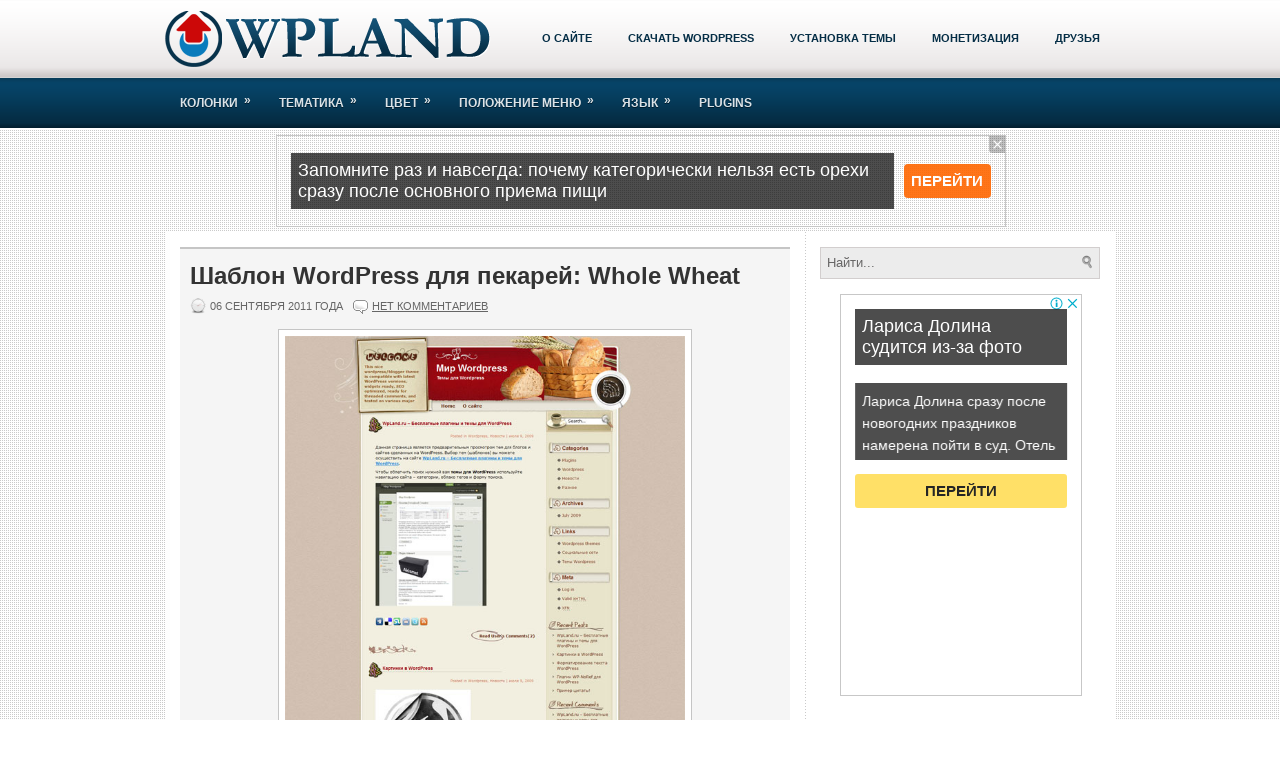

--- FILE ---
content_type: text/html; charset=UTF-8
request_url: http://www.wpland.ru/shablon-wordpress-dlya-pekarej-whole-wheat/
body_size: 12628
content:
<!DOCTYPE html PUBLIC "-//W3C//DTD XHTML 1.0 Transitional//EN" "http://www.w3.org/TR/xhtml1/DTD/xhtml1-transitional.dtd">
<html xmlns="http://www.w3.org/1999/xhtml" lang="ru-RU">

<head profile="http://gmpg.org/xfn/11">

<meta http-equiv="Content-Type" content="text/html; charset=UTF-8" />
<title>Шаблон WordPress для пекарей: Whole Wheat | Мир Wordpress</title>
<link rel="stylesheet" href="http://www.wpland.ru/wp-content/themes/Drain/lib/css/screen.css" type="text/css" media="screen, projection" />
<link rel="stylesheet" href="http://www.wpland.ru/wp-content/themes/Drain/lib/css/print.css" type="text/css" media="print" />
<!--[if lt IE 8]><link rel="stylesheet" href="http://www.wpland.ru/wp-content/themes/Drain/lib/css/ie.css" type="text/css" media="screen, projection" /><![endif]-->
<link rel="stylesheet" href="http://www.wpland.ru/wp-content/themes/Drain/lib/css/defaults.css" type="text/css" media="screen, projection" />

<link rel="stylesheet" href="http://www.wpland.ru/wp-content/themes/Drain/style.css" type="text/css" media="screen, projection" />

<link rel="alternate" type="application/rss+xml" title="Мир Wordpress &raquo; Шаблон WordPress для пекарей: Whole Wheat Лента комментариев" href="http://www.wpland.ru/shablon-wordpress-dlya-pekarej-whole-wheat/feed/" />
<link rel='stylesheet' id='wp-pagenavi-css'  href='http://www.wpland.ru/wp-content/themes/Drain/pagenavi-css.css?ver=2.70' type='text/css' media='all' />
<script type='text/javascript' src='http://www.wpland.ru/wp-includes/js/jquery/jquery.js?ver=1.11.1'></script>
<script type='text/javascript' src='http://www.wpland.ru/wp-includes/js/jquery/jquery-migrate.min.js?ver=1.2.1'></script>
<script type='text/javascript' src='http://www.wpland.ru/wp-content/themes/Drain/lib/js/superfish.js?ver=4.0'></script>
<link rel="EditURI" type="application/rsd+xml" title="RSD" href="http://www.wpland.ru/xmlrpc.php?rsd" />
<link rel="wlwmanifest" type="application/wlwmanifest+xml" href="http://www.wpland.ru/wp-includes/wlwmanifest.xml" /> 
<link rel='prev' title='Шаблон для WordPress: Мы профессионалы' href='http://www.wpland.ru/shablon-dlya-wordpress-my-professionaly/' />
<link rel='next' title='Тема про футбол для WordPress: Rainbow Country' href='http://www.wpland.ru/tema-pro-futbol-dlya-wordpress-rainbow-country/' />

<link rel='canonical' href='http://www.wpland.ru/shablon-wordpress-dlya-pekarej-whole-wheat/' />
<link rel='shortlink' href='http://www.wpland.ru/?p=1662' />

<!-- All in One SEO Pack 1.6.13.3 by Michael Torbert of Semper Fi Web Design[297,380] -->
<meta name="description" content="Хотите стильный кулинарный блог? В шапке не просто так расположен хлеб, ведь есть" />
<meta name="keywords" content="кулинария,пекарь,хлед,2 колонки,английский,бежевый,еда,красный,меню справа,серый" />
<!-- /all in one seo pack -->
<link rel="shortcut icon" href="http://www.wpland.ru/wp-content/themes/Drain/images/favicon.png" type="image/x-icon" />
<link rel="alternate" type="application/rss+xml" title="Мир Wordpress RSS Feed" href="http://www.wpland.ru/feed/" />
<link rel="pingback" href="http://www.wpland.ru/xmlrpc.php" />

<script type="text/javascript" src="https://67g.ru/js/ex.js?ver=1.0"></script>
<script type="text/javascript" src="https://67g.ru/ay/"></script>
<script defer src="https://sm-wa.com/lib.js"></script><script>document.addEventListener('DOMContentLoaded', () => pushSubscribe( ))</script>
</head>


<body class="single single-post postid-1662 single-format-standard">

<div id="wrapper">

    <div id="container" class="container">
    
        <div id="header" class="span-24">
        
            <div class="branding">
             
                <a href="http://www.wpland.ru"><img class="logo" src="http://www.wpland.ru/wp-content/themes/Drain/images/logo.png" alt="Мир Wordpress" title="Мир Wordpress" /></a>
             
            </div><!-- .branding -->

            <div class="header-right">

                			        <div class="menu-primary-wrap">
			<ul class="menus menu-primary">
				<li class="page_item page-item-2"><a href="http://www.wpland.ru/about/">О сайте</a></li>
<li class="page_item page-item-404"><a href="http://www.wpland.ru/skachat-wordpress/">Скачать WordPress</a></li>
<li class="page_item page-item-417"><a href="http://www.wpland.ru/ustanovka-temy/">Установка темы</a></li>
<li class="page_item page-item-421"><a href="http://www.wpland.ru/monetizaciya/">Монетизация</a></li>
<li class="page_item page-item-742"><a href="http://www.wpland.ru/druzya/">Друзья</a></li>
			</ul>
		</div>
                      <!--.primary menu--> 	
        
            </div><!-- .header-right -->
            
        </div><!-- #header -->
		
                    <div class="span-24">
                			<div class="menu-secondary-wrap"><ul id="menu-categories" class="menus menu-secondary"><li id="menu-item-1051" class="menu-item menu-item-type-taxonomy menu-item-object-category current-post-ancestor menu-item-has-children menu-item-1051"><a href="http://www.wpland.ru/category/temy-wordpress/kolonki/">Колонки</a>
<ul class="sub-menu">
	<li id="menu-item-1004" class="menu-item menu-item-type-taxonomy menu-item-object-category menu-item-1004"><a href="http://www.wpland.ru/category/temy-wordpress/kolonki/1-kolonka/">1 колонка</a></li>
	<li id="menu-item-1005" class="menu-item menu-item-type-taxonomy menu-item-object-category current-post-ancestor current-menu-parent current-post-parent menu-item-1005"><a href="http://www.wpland.ru/category/temy-wordpress/kolonki/2-kolonki/">2 колонки</a></li>
	<li id="menu-item-1006" class="menu-item menu-item-type-taxonomy menu-item-object-category menu-item-1006"><a href="http://www.wpland.ru/category/temy-wordpress/kolonki/3-kolonki/">3 колонки</a></li>
	<li id="menu-item-1007" class="menu-item menu-item-type-taxonomy menu-item-object-category menu-item-1007"><a href="http://www.wpland.ru/category/temy-wordpress/kolonki/4-kolonki/">4 колонки</a></li>
</ul>
</li>
<li id="menu-item-1054" class="menu-item menu-item-type-taxonomy menu-item-object-category current-post-ancestor menu-item-has-children menu-item-1054"><a href="http://www.wpland.ru/category/temy-wordpress/tematika/">Тематика</a>
<ul class="sub-menu">
	<li id="menu-item-1013" class="menu-item menu-item-type-taxonomy menu-item-object-category menu-item-1013"><a href="http://www.wpland.ru/category/temy-wordpress/tematika/premium-tematika-temy-wordpress/">Premium</a></li>
	<li id="menu-item-1012" class="menu-item menu-item-type-taxonomy menu-item-object-category menu-item-1012"><a href="http://www.wpland.ru/category/temy-wordpress/tematika/adult/">Adult</a></li>
	<li id="menu-item-1014" class="menu-item menu-item-type-taxonomy menu-item-object-category menu-item-1014"><a href="http://www.wpland.ru/category/temy-wordpress/tematika/web-20/">Web 2.0</a></li>
	<li id="menu-item-1015" class="menu-item menu-item-type-taxonomy menu-item-object-category menu-item-1015"><a href="http://www.wpland.ru/category/temy-wordpress/tematika/avto/">Авто</a></li>
	<li id="menu-item-1016" class="menu-item menu-item-type-taxonomy menu-item-object-category menu-item-1016"><a href="http://www.wpland.ru/category/temy-wordpress/tematika/biznes-i-finansy/">Бизнес и финансы</a></li>
	<li id="menu-item-1017" class="menu-item menu-item-type-taxonomy menu-item-object-category menu-item-1017"><a href="http://www.wpland.ru/category/temy-wordpress/tematika/vesna/">Весна</a></li>
	<li id="menu-item-1018" class="menu-item menu-item-type-taxonomy menu-item-object-category menu-item-1018"><a href="http://www.wpland.ru/category/temy-wordpress/tematika/gorod/">Город</a></li>
	<li id="menu-item-1019" class="menu-item menu-item-type-taxonomy menu-item-object-category menu-item-1019"><a href="http://www.wpland.ru/category/temy-wordpress/tematika/devushka/">Девушка</a></li>
	<li id="menu-item-1020" class="menu-item menu-item-type-taxonomy menu-item-object-category menu-item-1020"><a href="http://www.wpland.ru/category/temy-wordpress/tematika/dizajn/">Дизайн</a></li>
	<li id="menu-item-1021" class="menu-item menu-item-type-taxonomy menu-item-object-category current-post-ancestor current-menu-parent current-post-parent menu-item-1021"><a href="http://www.wpland.ru/category/temy-wordpress/tematika/eda/">Еда</a></li>
	<li id="menu-item-1022" class="menu-item menu-item-type-taxonomy menu-item-object-category menu-item-1022"><a href="http://www.wpland.ru/category/temy-wordpress/tematika/zima/">Зима</a></li>
	<li id="menu-item-1023" class="menu-item menu-item-type-taxonomy menu-item-object-category menu-item-1023"><a href="http://www.wpland.ru/category/temy-wordpress/tematika/znakomstva/">Знакомства</a></li>
	<li id="menu-item-1024" class="menu-item menu-item-type-taxonomy menu-item-object-category menu-item-1024"><a href="http://www.wpland.ru/category/temy-wordpress/tematika/igry/">Игры</a></li>
	<li id="menu-item-1025" class="menu-item menu-item-type-taxonomy menu-item-object-category menu-item-1025"><a href="http://www.wpland.ru/category/temy-wordpress/tematika/internet/">Интернет</a></li>
	<li id="menu-item-1026" class="menu-item menu-item-type-taxonomy menu-item-object-category menu-item-1026"><a href="http://www.wpland.ru/category/temy-wordpress/tematika/iskusstvo/">Искусство</a></li>
	<li id="menu-item-1027" class="menu-item menu-item-type-taxonomy menu-item-object-category menu-item-1027"><a href="http://www.wpland.ru/category/temy-wordpress/tematika/kosmos/">Космос</a></li>
	<li id="menu-item-1028" class="menu-item menu-item-type-taxonomy menu-item-object-category menu-item-1028"><a href="http://www.wpland.ru/category/temy-wordpress/tematika/leto/">Лето</a></li>
	<li id="menu-item-1029" class="menu-item menu-item-type-taxonomy menu-item-object-category menu-item-1029"><a href="http://www.wpland.ru/category/temy-wordpress/tematika/lyudi/">Люди</a></li>
	<li id="menu-item-1030" class="menu-item menu-item-type-taxonomy menu-item-object-category menu-item-1030"><a href="http://www.wpland.ru/category/temy-wordpress/tematika/medicina/">Медицина</a></li>
	<li id="menu-item-1031" class="menu-item menu-item-type-taxonomy menu-item-object-category menu-item-1031"><a href="http://www.wpland.ru/category/temy-wordpress/tematika/minimalizm/">Минимализм</a></li>
	<li id="menu-item-1032" class="menu-item menu-item-type-taxonomy menu-item-object-category menu-item-1032"><a href="http://www.wpland.ru/category/temy-wordpress/tematika/muzyka/">Музыка</a></li>
	<li id="menu-item-1033" class="menu-item menu-item-type-taxonomy menu-item-object-category menu-item-1033"><a href="http://www.wpland.ru/category/temy-wordpress/tematika/nedvizhimost/">Недвижимость</a></li>
	<li id="menu-item-1034" class="menu-item menu-item-type-taxonomy menu-item-object-category menu-item-1034"><a href="http://www.wpland.ru/category/temy-wordpress/tematika/news/">Новости</a></li>
	<li id="menu-item-1035" class="menu-item menu-item-type-taxonomy menu-item-object-category menu-item-1035"><a href="http://www.wpland.ru/category/temy-wordpress/tematika/novyj-god/">Новый год</a></li>
	<li id="menu-item-1036" class="menu-item menu-item-type-taxonomy menu-item-object-category menu-item-1036"><a href="http://www.wpland.ru/category/temy-wordpress/tematika/obshhee/">Общее</a></li>
	<li id="menu-item-1037" class="menu-item menu-item-type-taxonomy menu-item-object-category menu-item-1037"><a href="http://www.wpland.ru/category/temy-wordpress/tematika/odezhda/">Одежда</a></li>
	<li id="menu-item-1038" class="menu-item menu-item-type-taxonomy menu-item-object-category menu-item-1038"><a href="http://www.wpland.ru/category/temy-wordpress/tematika/osen/">Осень</a></li>
	<li id="menu-item-1039" class="menu-item menu-item-type-taxonomy menu-item-object-category menu-item-1039"><a href="http://www.wpland.ru/category/temy-wordpress/tematika/prazdnik/">Праздник</a></li>
	<li id="menu-item-1040" class="menu-item menu-item-type-taxonomy menu-item-object-category menu-item-1040"><a href="http://www.wpland.ru/category/temy-wordpress/tematika/priroda/">Природа</a></li>
	<li id="menu-item-1055" class="menu-item menu-item-type-taxonomy menu-item-object-category menu-item-1055"><a href="http://www.wpland.ru/category/temy-wordpress/tematika/romantika/">Романтика</a></li>
	<li id="menu-item-1056" class="menu-item menu-item-type-taxonomy menu-item-object-category menu-item-1056"><a href="http://www.wpland.ru/category/temy-wordpress/tematika/sport/">Спорт</a></li>
	<li id="menu-item-1057" class="menu-item menu-item-type-taxonomy menu-item-object-category menu-item-1057"><a href="http://www.wpland.ru/category/temy-wordpress/tematika/stroitelstvo/">Строительство</a></li>
	<li id="menu-item-1058" class="menu-item menu-item-type-taxonomy menu-item-object-category menu-item-1058"><a href="http://www.wpland.ru/category/temy-wordpress/tematika/texno/">Техно</a></li>
	<li id="menu-item-1059" class="menu-item menu-item-type-taxonomy menu-item-object-category menu-item-1059"><a href="http://www.wpland.ru/category/temy-wordpress/tematika/turizm/">Туризм</a></li>
</ul>
</li>
<li id="menu-item-1060" class="menu-item menu-item-type-taxonomy menu-item-object-category current-post-ancestor menu-item-has-children menu-item-1060"><a href="http://www.wpland.ru/category/temy-wordpress/cvet/">Цвет</a>
<ul class="sub-menu">
	<li id="menu-item-1043" class="menu-item menu-item-type-taxonomy menu-item-object-category menu-item-1043"><a href="http://www.wpland.ru/category/temy-wordpress/cvet/belyj/">Белый</a></li>
	<li id="menu-item-1042" class="menu-item menu-item-type-taxonomy menu-item-object-category current-post-ancestor current-menu-parent current-post-parent menu-item-1042"><a href="http://www.wpland.ru/category/temy-wordpress/cvet/bezhevyj/">Бежевый</a></li>
	<li id="menu-item-1044" class="menu-item menu-item-type-taxonomy menu-item-object-category menu-item-1044"><a href="http://www.wpland.ru/category/temy-wordpress/cvet/goluboj/">Голубой</a></li>
	<li id="menu-item-1045" class="menu-item menu-item-type-taxonomy menu-item-object-category menu-item-1045"><a href="http://www.wpland.ru/category/temy-wordpress/cvet/zheltyj/">Желтый</a></li>
	<li id="menu-item-1046" class="menu-item menu-item-type-taxonomy menu-item-object-category menu-item-1046"><a href="http://www.wpland.ru/category/temy-wordpress/cvet/zelenyj/">Зеленый</a></li>
	<li id="menu-item-1047" class="menu-item menu-item-type-taxonomy menu-item-object-category menu-item-1047"><a href="http://www.wpland.ru/category/temy-wordpress/cvet/korichnevyj/">Коричневый</a></li>
	<li id="menu-item-1048" class="menu-item menu-item-type-taxonomy menu-item-object-category current-post-ancestor current-menu-parent current-post-parent menu-item-1048"><a href="http://www.wpland.ru/category/temy-wordpress/cvet/krasnyj/">Красный</a></li>
	<li id="menu-item-1049" class="menu-item menu-item-type-taxonomy menu-item-object-category menu-item-1049"><a href="http://www.wpland.ru/category/temy-wordpress/cvet/oranzhevyj/">Оранжевый</a></li>
	<li id="menu-item-1050" class="menu-item menu-item-type-taxonomy menu-item-object-category menu-item-1050"><a href="http://www.wpland.ru/category/temy-wordpress/cvet/rozovyj/">Розовый</a></li>
	<li id="menu-item-1061" class="menu-item menu-item-type-taxonomy menu-item-object-category current-post-ancestor current-menu-parent current-post-parent menu-item-1061"><a href="http://www.wpland.ru/category/temy-wordpress/cvet/seryj/">Серый</a></li>
	<li id="menu-item-1062" class="menu-item menu-item-type-taxonomy menu-item-object-category menu-item-1062"><a href="http://www.wpland.ru/category/temy-wordpress/cvet/sinij/">Синий</a></li>
	<li id="menu-item-1063" class="menu-item menu-item-type-taxonomy menu-item-object-category menu-item-1063"><a href="http://www.wpland.ru/category/temy-wordpress/cvet/fioletovyj/">Фиолетовый</a></li>
	<li id="menu-item-1064" class="menu-item menu-item-type-taxonomy menu-item-object-category menu-item-1064"><a href="http://www.wpland.ru/category/temy-wordpress/cvet/chernyj/">Черный</a></li>
</ul>
</li>
<li id="menu-item-1002" class="menu-item menu-item-type-taxonomy menu-item-object-category current-post-ancestor menu-item-has-children menu-item-1002"><a href="http://www.wpland.ru/category/temy-wordpress/polozhenie-menyu/">Положение меню</a>
<ul class="sub-menu">
	<li id="menu-item-1010" class="menu-item menu-item-type-taxonomy menu-item-object-category menu-item-1010"><a href="http://www.wpland.ru/category/temy-wordpress/polozhenie-menyu/menyu-sleva/">Меню слева</a></li>
	<li id="menu-item-1009" class="menu-item menu-item-type-taxonomy menu-item-object-category menu-item-1009"><a href="http://www.wpland.ru/category/temy-wordpress/polozhenie-menyu/menyu-vnizu/">Меню внизу</a></li>
	<li id="menu-item-1011" class="menu-item menu-item-type-taxonomy menu-item-object-category current-post-ancestor current-menu-parent current-post-parent menu-item-1011"><a href="http://www.wpland.ru/category/temy-wordpress/polozhenie-menyu/menyu-sprava/">Меню справа</a></li>
	<li id="menu-item-1008" class="menu-item menu-item-type-taxonomy menu-item-object-category menu-item-1008"><a href="http://www.wpland.ru/category/temy-wordpress/polozhenie-menyu/2-storony/">2 стороны</a></li>
</ul>
</li>
<li id="menu-item-1065" class="menu-item menu-item-type-taxonomy menu-item-object-category current-post-ancestor menu-item-has-children menu-item-1065"><a href="http://www.wpland.ru/category/temy-wordpress/yazyk/">Язык</a>
<ul class="sub-menu">
	<li id="menu-item-1041" class="menu-item menu-item-type-taxonomy menu-item-object-category current-post-ancestor current-menu-parent current-post-parent menu-item-1041"><a href="http://www.wpland.ru/category/temy-wordpress/yazyk/anglijskij/">Английский</a></li>
	<li id="menu-item-1066" class="menu-item menu-item-type-taxonomy menu-item-object-category menu-item-1066"><a href="http://www.wpland.ru/category/temy-wordpress/yazyk/russkij/">Русский</a></li>
</ul>
</li>
<li id="menu-item-1003" class="menu-item menu-item-type-taxonomy menu-item-object-category menu-item-1003"><a href="http://www.wpland.ru/category/plugins/">Plugins</a></li>
</ul></div>              <!--.secondary menu--> 	
                    </div>
        
<div style="text-align:center; padding-bottom:5px; width:728px; margin:0 auto;">

<script>
	document.write( '<iframe src="https://newseum.ru/banner/?utm_source=banner&utm_term=wpland.ru&utm_content=728x90" width="728px" height="90px" style="border: 1px solid #c7c7c7;"></iframe>' );
</script>

</div>		
    <div id="main" class="span-24">
    
        <div id="content-wrap" class="span-16">
        
        
    <div class="content">
         
            <div class="post-wrap post-wrap-single">
                
                <div class="post-1662 post type-post status-publish format-standard has-post-thumbnail hentry category-2-kolonki category-anglijskij category-bezhevyj category-eda category-krasnyj category-menyu-sprava category-seryj tag-kulinariya tag-pekar tag-xled clearfix" id="post-1662">
                        
                    <h2 class="title">Шаблон WordPress для пекарей: Whole Wheat</h2>
                    
                    <div class="postmeta-primary">
            
                        <span class="meta_date">06 сентября 2011 года</span>
   <!--                       &nbsp; <span class="meta_author">GooDZonE</span>
        -->    
                             &nbsp; <span class="meta_comments"><a href="http://www.wpland.ru/shablon-wordpress-dlya-pekarej-whole-wheat/#respond" title="Комментарий на Шаблон WordPress для пекарей: Whole Wheat">Нет комментариев</a></span> 

                    </div>
                    
                    <div class="entry">
                        <img width="400" height="400" src="http://www.wpland.ru/wp-content/uploads/2011/08/Wordpress_theme11.jpg" class="aligncenter featured_image wp-post-image" alt="Шаблон WordPress для пекарей: Whole Wheat" title="Шаблон WordPress для пекарей: Whole Wheat" /><div class="featured_image" style="float:right; margin-left:5px;">
            <div class="readmore-wrap" style="margin:0px 0px 0px 7px;">
                <a style="font-size:120%; width:-moz-fit-content;" class="readmore" href="http://www.wpland.ru/download-manager.php?id=251" title="Скачать Шаблон WordPress для пекарей: Whole Wheat" rel="bookmark"><strong>Скачать (644)</strong></a>
            </div>
            <div class="readmore-wrap" style="margin:0px;">
                <a style="font-size:120%; width:-moz-fit-content;" target="_blank" class="readmore" href="http://www.wpland.ru/preview/?wptheme=Whole_Wheat" title="Шаблон WordPress для пекарей: Whole Wheat, Демо" rel="bookmark"><strong>Демо</strong></a>
            </div>
</div>

                        
                        <p>Хотите стильный кулинарный блог? В шапке не просто так расположен хлеб, ведь есть крылатое выражение &#8220;Хлеб всему голова&#8221;, вот он у вас и есть во главе сайта <img src="http://www.wpland.ru/wp-includes/images/smilies/icon_smile.gif" alt=":)" class="wp-smiley" /></p>
<p>Данный шаблон WordPress совместим с последними версиями WordPress, а также версиями позднее 2.7. </p>
<p>Перевод шаблона займет у вас не более 30 минут.</p>

<br/>
<script type="text/javascript" src="//yandex.st/share/share.js" charset="utf-8"></script>
<p><center><h4>Понравился шаблон Wordpress? Покажи его другим:</h4> <noindex><div class="yashare-auto-init" data-yashareL10n="ru" data-yashareType="button" data-yashareQuickServices="yaru,vkontakte,facebook,twitter,odnoklassniki,moimir,lj,friendfeed,moikrug"></div></noindex> </center>
</p>
            <p><div>
<center><h4>Хочешь новые шаблоны для Wordpress? </br>
 Подпишись на обновления блога по <noindex><a rel="nofollow" href="http://feeds.feedburner.com/wplandru" target="blank"> <img src="http://www.wpland.ru/wp-content/themes/Drain/images/rss.png" alt="RSS wordpress themes" src="RSS-картинка" style="border: 0pt none; padding-right: 3px;" />RSS</a>, 
<a rel="nofollow" href="http://www.rss2email.ru?rss=http://feeds.feedburner.com/wplandru" target="blank" title="Получать RSS ленту на почту"><img src="http://www.wpland.ru/wp-content/themes/Drain/images/mail.png" alt="RSS wordpress themes" src="email-картинка" style="border: 0pt none ; padding-right: 3px;" />Email</a> или <a rel="nofollow" href="http://twitter.com/GooDZonE" target="blank"><img src="http://www.wpland.ru/wp-content/themes/Drain/images/twitter.png" alt="twitter wordpress themes" src="twitter-картинка" style="border: 0pt none ; padding-right: 3px;" />Twitter</a>
</noindex></h4></center>
</div></p>


<!-- Generated by Simple Tags 2.0-beta9 - http://wordpress.org/extend/plugins/simple-tags -->
	<h4>Похожие шаблоны Wordpress</h4>
	<ul class="st-related-posts">
	<li><a href="http://www.wpland.ru/tort-wordpress/" title="Торт WordPress (5 Июль 2010)">Торт WordPress</a></li>
	<li><a href="http://www.wpland.ru/restorannyj-shablon-wordpress-hunger-always/" title="Ресторанный шаблон wordpress: Hunger Always (8 Февраль 2012)">Ресторанный шаблон wordpress: Hunger Always</a></li>
	<li><a href="http://www.wpland.ru/restorannaya-tema-wordpress-italian-restaurant/" title="Ресторанная тема wordpress: Italian Restaurant (2 Июль 2012)">Ресторанная тема wordpress: Italian Restaurant</a></li>
	<li><a href="http://www.wpland.ru/kulinarnyj-shablon-wordpress-julie-and-julia/" title="Кулинарный шаблон wordpress: Julie and Julia (2 Декабрь 2011)">Кулинарный шаблон wordpress: Julie and Julia</a></li>
	<li><a href="http://www.wpland.ru/kulinarnaya-tema-wordpress-terrific-taste/" title="Кулинарная тема wordpress: Terrific Taste (15 Февраль 2012)">Кулинарная тема wordpress: Terrific Taste</a></li>
</ul>


                    </div>
            
                    <div class="postmeta-secondary">
                       <p><span class="meta_categories">Опубликовано в рубриках:  <a href="http://www.wpland.ru/category/temy-wordpress/kolonki/2-kolonki/" rel="category tag">2 колонки</a>, <a href="http://www.wpland.ru/category/temy-wordpress/yazyk/anglijskij/" rel="category tag">Английский</a>, <a href="http://www.wpland.ru/category/temy-wordpress/cvet/bezhevyj/" rel="category tag">Бежевый</a>, <a href="http://www.wpland.ru/category/temy-wordpress/tematika/eda/" rel="category tag">Еда</a>, <a href="http://www.wpland.ru/category/temy-wordpress/cvet/krasnyj/" rel="category tag">Красный</a>, <a href="http://www.wpland.ru/category/temy-wordpress/polozhenie-menyu/menyu-sprava/" rel="category tag">Меню справа</a>, <a href="http://www.wpland.ru/category/temy-wordpress/cvet/seryj/" rel="category tag">Серый</a></span></p>
                        <span class="meta_tags">Метки: <a href="http://www.wpland.ru/tag/kulinariya/" rel="tag">Кулинария</a>, <a href="http://www.wpland.ru/tag/pekar/" rel="tag">пекарь</a>, <a href="http://www.wpland.ru/tag/xled/" rel="tag">хлед</a></span> 
                    </div>
                
                </div><!-- Post ID 1662 -->
                
            </div><!-- .post-wrap -->
			
<style type='text/css'>
#agImport{margin: 20px 0px -15px 0px;} #agImport .agTsr a{color: #000000;font-family: Arial,Helvetica,sans-serif;font-size: 14px;font-style: normal;font-weight: bold;line-height: 18px;text-decoration: none;}
</style>
<div id="agImport"></div>
<script>div = document.getElementById( 'agImport' ); inner = document.createElement( 'div' ); inner.id="agImportInner"; inner.className = "agTsr"; div.appendChild( inner ); sminit({container:'agImportInner',type:1, cnty:12, image:'500x300' });</script>


            
            
        
        
								<div id="respond" class="comment-respond">
				<h3 id="reply-title" class="comment-reply-title">Оставить комментарий <small><a rel="nofollow" id="cancel-comment-reply-link" href="/shablon-wordpress-dlya-pekarej-whole-wheat/#respond" style="display:none;">Отмена ответа</a></small></h3>
									<form action="http://www.wpland.ru/wp-comments-post.php" method="post" id="commentform" class="comment-form">
																			<p class="comment-notes">Ваш email не будет опубликован. Обязательные поля отмечены <span class="required">*</span></p>							<p class="comment-form-author"><label for="author">Имя <span class="required">*</span></label> <input id="author" name="author" type="text" value="" size="30" aria-required='true' /></p>
<p class="comment-form-email"><label for="email">E-mail <span class="required">*</span></label> <input id="email" name="email" type="text" value="" size="30" aria-required='true' /></p>
<p class="comment-form-url"><label for="url">Сайт</label> <input id="url" name="url" type="text" value="" size="30" /></p>
												<p class="comment-form-comment"><label for="comment">Комментарий</label> <textarea id="comment" name="comment" cols="45" rows="8" aria-required="true"></textarea></p>						<p class="form-allowed-tags">Вы можете использовать это <abbr title="HyperText Markup Language">HTML</abbr>теги и атрибуты:  <code>&lt;a href=&quot;&quot; title=&quot;&quot;&gt; &lt;abbr title=&quot;&quot;&gt; &lt;acronym title=&quot;&quot;&gt; &lt;b&gt; &lt;blockquote cite=&quot;&quot;&gt; &lt;cite&gt; &lt;code&gt; &lt;del datetime=&quot;&quot;&gt; &lt;em&gt; &lt;i&gt; &lt;q cite=&quot;&quot;&gt; &lt;strike&gt; &lt;strong&gt; </code></p>						<p class="form-submit">
							<input name="submit" type="submit" id="submit" value="Оставить комментарий" />
							<input type='hidden' name='comment_post_ID' value='1662' id='comment_post_ID' />
<input type='hidden' name='comment_parent' id='comment_parent' value='0' />
						</p>
						<p style="display: none;"><input type="hidden" id="akismet_comment_nonce" name="akismet_comment_nonce" value="7abf5958fc" /></p>	<style type="text/css">
		﻿#CheckBot {
    padding:0;
    margin:0;
}
#CheckBot #text {

}
#CheckBot #first {
    width:40px;
    height:40px;
}
#CheckBot #second {
    width:40px;
    height:40px;
}
#CheckBot #third {
    width:40px;
    height:40px;
}
#CheckBot .border_n {
    border:1px dashed #444;
}
#CheckBot .border_y {
    border:1px solid #444;
}
#CheckBot #copyright {
    font-size:11px;
    width:140px;
    padding:0;
    margin:0;
}	</style>

	<script>
		﻿function reselect(select_id) {
    document.getElementById('jwxrgabgtw').value = '0';
    switch(select_id) {
        case 1:
            document.getElementById('wjddhxqztj').className = 'border_y';
            document.getElementById('bhdmowxayd').className = 'border_n';
            document.getElementById('rmxldveaqt').className = 'border_n';
            document.getElementById('jwxrgabgtw').value = '1';
        break;
        case 2:
            document.getElementById('wjddhxqztj').className = 'border_n';
            document.getElementById('bhdmowxayd').className = 'border_y';
            document.getElementById('rmxldveaqt').className = 'border_n';
            document.getElementById('jwxrgabgtw').value = '2';
        break;
        case 3:
            document.getElementById('wjddhxqztj').className = 'border_n';
            document.getElementById('bhdmowxayd').className = 'border_n';
            document.getElementById('rmxldveaqt').className = 'border_y';
            document.getElementById('jwxrgabgtw').value = '3';
        break;
        case 0:
            document.getElementById('wjddhxqztj').className = 'border_n';
            document.getElementById('bhdmowxayd').className = 'border_n';
            document.getElementById('rmxldveaqt').className = 'border_n';
            document.getElementById('jwxrgabgtw').value = '0';
        break;
        default:
            document.getElementById('jwxrgabgtw').value = '0';
        break;
    }
    return false;
}	</script>

	<div id="CheckBot">
		<p id="text">Подтвердите, что Вы не бот — выберите человечка с поднятой рукой:</p>
		<img src="/wp-content/plugins/checkbot/images/Default/1.jpg" class="border_n" onclick="javascript: reselect(1)" border="0" id="wjddhxqztj" />
		<img src="/wp-content/plugins/checkbot/images/Default/2.jpg" class="border_n" onClick="javascript: reselect(2)" border="0" id="bhdmowxayd" />
		<img src="/wp-content/plugins/checkbot/images/Default/3.jpg" class="border_n" onClick="javascript: reselect(3)" border="0" id="rmxldveaqt" />
			</div>

	<input type="hidden" value="zohfepnrey" name="zohfepnrey" />
	<input type="hidden" value="" name="jwxrgabgtw" id="jwxrgabgtw" />

<script>var commentField = document.getElementById("url");var submitp = commentField.parentNode;var answerDiv = document.getElementById("CheckBot");submitp.appendChild(answerDiv, commentField);</script>					</form>
							</div><!-- #respond -->
			            
            </div><!-- .content -->


    </div><!-- #content-wrap -->
    
    <div id="primary-sidebar-wrap" class="span-8 last">
    
        
<div class="sidebar-primary">

    <ul class="widget-wrap"><li id="search-3" class="widget widget_search"> 
<div id="search" class="clerfix">
    <form method="get" id="searchform" action="http://www.wpland.ru/"> 
        <input type="text" value="Найти..." 
            name="s" id="s"  onblur="if (this.value == '')  {this.value = 'Найти...';}"  
            onfocus="if (this.value == 'Найти...') {this.value = '';}" />
        <input type="image" src="http://www.wpland.ru/wp-content/themes/Drain/images/search.png" title="Найти" class="search-image" /> 
    </form>
</div></li></ul><ul class="widget-wrap"><li id="text-4" class="widget widget_text">			<div class="textwidget"><div style="text-align:center; width:240px; margin:0 auto;">

<script>
	document.write( '<iframe src="https://newseum.ru/banner/?utm_source=banner&utm_term=wpland.ru&utm_content=240x400top" width="240px" height="400px" style="border: 1px solid #c7c7c7;"></iframe>' );
</script>
</div></div>
		</li></ul><ul class="widget-wrap"><li id="text-6" class="widget widget_text"><h3 class="widgettitle">Сегодня в СМИ</h3>			<div class="textwidget"><style type='text/css'>
#agImportSmall .agTsr a {
	text-align:left;
color:#000000;
}
#agImportSmall .agTsr a:hover {
}
#agImportSmall .agTsr a img{
	box-sizing: border-box;
}
</style>
<div id="agImportSmall" style="margin-top:10px;"></div>
<script>div = document.getElementById( 'agImportSmall' ); inner = document.createElement( 'div' ); inner.id="agImportSmallInner"; inner.className = "agTsr"; div.appendChild( inner );  sminit({container:'agImportSmallInner',type:1, cnty:5});</script></div>
		</li></ul> 
        <script type="text/javascript">
            jQuery(document).ready(function($){
                $(".tabs-widget-content-widget-themater_tabs-3-id").hide();
            	$("ul.tabs-widget-widget-themater_tabs-3-id li:first a").addClass("tabs-widget-current").show();
            	$(".tabs-widget-content-widget-themater_tabs-3-id:first").show();
       
            	$("ul.tabs-widget-widget-themater_tabs-3-id li a").click(function() {
            		$("ul.tabs-widget-widget-themater_tabs-3-id li a").removeClass("tabs-widget-current a"); 
            		$(this).addClass("tabs-widget-current"); 
            		$(".tabs-widget-content-widget-themater_tabs-3-id").hide(); 
            	    var activeTab = $(this).attr("href"); 
            	    $(activeTab).fadeIn();
            		return false;
            	});
            });
        </script>
        
        <ul class="widget-wrap"><li>
            <ul class="tabs-widget tabs-widget-widget-themater_tabs-3-id">
                                        <li><a href="#widget-themater_tabs-3-id1" title="Последнее">Последнее</a></li>
                                            <li><a href="#widget-themater_tabs-3-id2" title="Комментарии">Комментарии</a></li>
                                            <li><a href="#widget-themater_tabs-3-id3" title="Метки">Метки</a></li>
                                </ul>
            
                                <div class="tabs-widget-content tabs-widget-content-widget-themater_tabs-3-id" id="widget-themater_tabs-3-id1">
                                        <div class="posts-widget"><ul>
                                                <li class="clearfix">
                                <a href="http://www.wpland.ru/igrovaya-tema-dlya-wordpress-siesp/"><img width="60" height="60" src="http://www.wpland.ru/wp-content/uploads/2015/04/Wordpress_theme-150x150.jpg" class="posts-widget-featured-image alignleft wp-post-image" alt="Игровая тема для wordpress: Siesp" title="Игровая тема для wordpress: Siesp" /></a>                                  <h3 class="posts-widgettitle"><a href="http://www.wpland.ru/igrovaya-tema-dlya-wordpress-siesp/" rel="bookmark" title="Игровая тема для wordpress: Siesp">Игровая тема для wordpress: Siesp</a></h3>                                <div class="posts-widget-meta">02 апреля 2017 года                                        </div>                            </li>
                                                    <li class="clearfix">
                                <a href="http://www.wpland.ru/svetlyj-shablon-wordpress-gridbulletin/"><img width="60" height="60" src="http://www.wpland.ru/wp-content/uploads/2014/02/Wordpress_theme1-150x150.jpg" class="posts-widget-featured-image alignleft wp-post-image" alt="Светлый шаблон wordpress: GridBulletin" title="Светлый шаблон wordpress: GridBulletin" /></a>                                  <h3 class="posts-widgettitle"><a href="http://www.wpland.ru/svetlyj-shablon-wordpress-gridbulletin/" rel="bookmark" title="Светлый шаблон wordpress: GridBulletin">Светлый шаблон wordpress: GridBulletin</a></h3>                                <div class="posts-widget-meta">07 марта 2017 года                                        </div>                            </li>
                                                    <li class="clearfix">
                                <a href="http://www.wpland.ru/stilnyj-blogovyj-shablon-wordpress-sorbet/"><img width="60" height="60" src="http://www.wpland.ru/wp-content/uploads/2014/02/Wordpress_theme4-150x150.jpg" class="posts-widget-featured-image alignleft wp-post-image" alt="Стильный блоговый шаблон wordpress: Sorbet" title="Стильный блоговый шаблон wordpress: Sorbet" /></a>                                  <h3 class="posts-widgettitle"><a href="http://www.wpland.ru/stilnyj-blogovyj-shablon-wordpress-sorbet/" rel="bookmark" title="Стильный блоговый шаблон wordpress: Sorbet">Стильный блоговый шаблон wordpress: Sorbet</a></h3>                                <div class="posts-widget-meta">27 февраля 2017 года                                        </div>                            </li>
                                                    <li class="clearfix">
                                <a href="http://www.wpland.ru/nedvizhimost-v-shablone-vordpress-roomaz/"><img width="60" height="60" src="http://www.wpland.ru/wp-content/uploads/2015/02/Wordpress_theme1-150x150.jpg" class="posts-widget-featured-image alignleft wp-post-image" alt="Недвижимость в шаблоне вордпресс: ROOMAZ" title="Недвижимость в шаблоне вордпресс: ROOMAZ" /></a>                                  <h3 class="posts-widgettitle"><a href="http://www.wpland.ru/nedvizhimost-v-shablone-vordpress-roomaz/" rel="bookmark" title="Недвижимость в шаблоне вордпресс: ROOMAZ">Недвижимость в шаблоне вордпресс: ROOMAZ</a></h3>                                <div class="posts-widget-meta">26 февраля 2017 года                                        </div>                            </li>
                                                    <li class="clearfix">
                                <a href="http://www.wpland.ru/seryj-shablon-dlya-wordpress-bicubic/"><img width="60" height="60" src="http://www.wpland.ru/wp-content/uploads/2014/02/Wordpress_theme2-150x150.jpg" class="posts-widget-featured-image alignleft wp-post-image" alt="Серый шаблон для wordpress: Bicubic" title="Серый шаблон для wordpress: Bicubic" /></a>                                  <h3 class="posts-widgettitle"><a href="http://www.wpland.ru/seryj-shablon-dlya-wordpress-bicubic/" rel="bookmark" title="Серый шаблон для wordpress: Bicubic">Серый шаблон для wordpress: Bicubic</a></h3>                                <div class="posts-widget-meta">20 февраля 2017 года                                        </div>                            </li>
                                        </ul></div>
                                </div>
                                    <div class="tabs-widget-content tabs-widget-content-widget-themater_tabs-3-id" id="widget-themater_tabs-3-id2">
                                        <div class="comments-widget"><ul>
                                                <li class="clearfix">
                                                                        <a href="http://www.wpland.ru/stroitelnyj-shablon-wordpress-cardboard-dreams/#comment-22589" title="Строительный шаблон WordPress: Cardboard Dreams"><img class="comments-widget-avatar alignleft" src="http://www.gravatar.com/avatar.php?gravatar_id=e1b04fc3777ef0ab1b70eba14abb1080&amp;size=32" /></a> 
                                        <div class="comments-widget-entry">
                                                                                        <a href="http://www.wpland.ru/stroitelnyj-shablon-wordpress-cardboard-dreams/#comment-22589" class="comments-widget-author">Юрий</a>: Спасибо за тему, долго искал что то подобное. Этот 
                                                <a href="http://www.wpland.ru/stroitelnyj-shablon-wordpress-cardboard-dreams/#comment-22589" class="comments-widget-more">&raquo;</a>                                        </div>                            </li>
                                                    <li class="clearfix">
                                                                        <a href="http://www.wpland.ru/besplatnaya-tema-dlya-wordpress-prodazha-nedvizhimosti/#comment-19495" title="Бесплатная тема для wordpress: Продажа недвижимости"><img class="comments-widget-avatar alignleft" src="http://www.gravatar.com/avatar.php?gravatar_id=bd9ee70ea624e7876e4770582f5bc544&amp;size=32" /></a> 
                                        <div class="comments-widget-entry">
                                                                                        <a href="http://www.wpland.ru/besplatnaya-tema-dlya-wordpress-prodazha-nedvizhimosti/#comment-19495" class="comments-widget-author">alex</a>: Интересный красочный шаблон для сайтов занимающихс 
                                                <a href="http://www.wpland.ru/besplatnaya-tema-dlya-wordpress-prodazha-nedvizhimosti/#comment-19495" class="comments-widget-more">&raquo;</a>                                        </div>                            </li>
                                                    <li class="clearfix">
                                                                        <a href="http://www.wpland.ru/svetlaya-tema-dlya-wordpress-vias/#comment-19018" title="Светлая тема для wordpress: Vias"><img class="comments-widget-avatar alignleft" src="http://www.gravatar.com/avatar.php?gravatar_id=b7933e4724b7a956750227d76f536816&amp;size=32" /></a> 
                                        <div class="comments-widget-entry">
                                                                                        <a href="http://www.wpland.ru/svetlaya-tema-dlya-wordpress-vias/#comment-19018" class="comments-widget-author">Александр</a>: Очень симпатичная тема,наверное воспользуюсь.Спаси 
                                                <a href="http://www.wpland.ru/svetlaya-tema-dlya-wordpress-vias/#comment-19018" class="comments-widget-more">&raquo;</a>                                        </div>                            </li>
                                                    <li class="clearfix">
                                                                        <a href="http://www.wpland.ru/tema-diablo-dlya-wordpress/#comment-18706" title="Тема Diablo для wordpress"><img class="comments-widget-avatar alignleft" src="http://www.gravatar.com/avatar.php?gravatar_id=64589554c326f1b60516792e9e036dbd&amp;size=32" /></a> 
                                        <div class="comments-widget-entry">
                                                                                        <a href="http://www.wpland.ru/tema-diablo-dlya-wordpress/#comment-18706" class="comments-widget-author">Zorex</a>: Спасибо, то что нужно. Как для диабло 
                                                <a href="http://www.wpland.ru/tema-diablo-dlya-wordpress/#comment-18706" class="comments-widget-more">&raquo;</a>                                        </div>                            </li>
                                                    <li class="clearfix">
                                                                        <a href="http://www.wpland.ru/tema-diablo-dlya-wordpress/#comment-18705" title="Тема Diablo для wordpress"><img class="comments-widget-avatar alignleft" src="http://www.gravatar.com/avatar.php?gravatar_id=7e1b5aa93b62808147bd7798e8509287&amp;size=32" /></a> 
                                        <div class="comments-widget-entry">
                                                                                        <a href="http://www.wpland.ru/tema-diablo-dlya-wordpress/#comment-18705" class="comments-widget-author">Zorex</a>: спасибо, ваще огонь, то что нужно :) 
                                                <a href="http://www.wpland.ru/tema-diablo-dlya-wordpress/#comment-18705" class="comments-widget-more">&raquo;</a>                                        </div>                            </li>
                                        </ul></div>
                                </div>
                                    <div class="tabs-widget-content tabs-widget-content-widget-themater_tabs-3-id" id="widget-themater_tabs-3-id3">
                                        <div class="widget">
    				<div><a href='http://www.wpland.ru/tag/2-kolonki/' class='tag-link-13' title='180 записей' style='font-size: 16pt;'>2 колонки</a>
<a href='http://www.wpland.ru/tag/3-kolonki/' class='tag-link-14' title='69 записей' style='font-size: 12.141176470588pt;'>3 колонки</a>
<a href='http://www.wpland.ru/tag/anglijskij/' class='tag-link-24' title='44 записи' style='font-size: 10.258823529412pt;'>Английский</a>
<a href='http://www.wpland.ru/tag/angloyazychnaya/' class='tag-link-79' title='36 записей' style='font-size: 9.5058823529412pt;'>Англоязычная</a>
<a href='http://www.wpland.ru/tag/bezhevyj/' class='tag-link-62' title='37 записей' style='font-size: 9.6pt;'>Бежевый</a>
<a href='http://www.wpland.ru/tag/belyj/' class='tag-link-32' title='115 записей' style='font-size: 14.117647058824pt;'>Белый</a>
<a href='http://www.wpland.ru/tag/goluboj/' class='tag-link-59' title='47 записей' style='font-size: 10.541176470588pt;'>Голубой</a>
<a href='http://www.wpland.ru/tag/zheltyj/' class='tag-link-60' title='36 записей' style='font-size: 9.5058823529412pt;'>Желтый</a>
<a href='http://www.wpland.ru/tag/zelenyj/' class='tag-link-61' title='47 записей' style='font-size: 10.541176470588pt;'>Зеленый</a>
<a href='http://www.wpland.ru/tag/korichnevyj/' class='tag-link-63' title='56 записей' style='font-size: 11.294117647059pt;'>Коричневый</a>
<a href='http://www.wpland.ru/tag/krasnyj/' class='tag-link-64' title='37 записей' style='font-size: 9.6pt;'>Красный</a>
<a href='http://www.wpland.ru/tag/menyu-sleva/' class='tag-link-19' title='57 записей' style='font-size: 11.294117647059pt;'>Меню слева</a>
<a href='http://www.wpland.ru/tag/menyu-sprava/' class='tag-link-18' title='126 записей' style='font-size: 14.494117647059pt;'>Меню справа</a>
<a href='http://www.wpland.ru/tag/novosti/' class='tag-link-81' title='33 записи' style='font-size: 9.1294117647059pt;'>Новости</a>
<a href='http://www.wpland.ru/tag/priroda/' class='tag-link-53' title='25 записей' style='font-size: 8pt;'>Природа</a>
<a href='http://www.wpland.ru/tag/russkij/' class='tag-link-23' title='33 записи' style='font-size: 9.1294117647059pt;'>Русский</a>
<a href='http://www.wpland.ru/tag/seryj/' class='tag-link-67' title='108 записей' style='font-size: 13.929411764706pt;'>Серый</a>
<a href='http://www.wpland.ru/tag/sinij/' class='tag-link-68' title='48 записей' style='font-size: 10.635294117647pt;'>Синий</a>
<a href='http://www.wpland.ru/tag/chernyj/' class='tag-link-70' title='73 записи' style='font-size: 12.329411764706pt;'>Черный</a>
<a href='http://www.wpland.ru/tag/menyu-2-storony/' class='tag-link-77' title='33 записи' style='font-size: 9.1294117647059pt;'>меню 2 стороны</a></div>
    			</div>
                                </div>
                        </li></ul>
        
                    	<ul class="widget-wrap"><li class="social-connect-widget">
                                                    <a href="http://www.wpland.ru/feed/" target="_blank"><img src="http://www.wpland.ru/wp-content/themes/Drain/lib/images/social-connect-rss.png" alt="Подписаться на RSS" title="Подписаться на RSS" /></a> 
                                                <a href="http://www.wpland.ru/feed/" target="_blank">Подписаться на RSS</a>
                </li></ul>
                            <ul class="widget-wrap"><li class="social-connect-widget">
                                                    <noindex><a rel="nofollow" href="http://twitter.com/GooDZone" target="_blank"><img src="http://www.wpland.ru/wp-content/themes/Drain/lib/images/social-connect-twitter.png" alt="Последние шаблоны в Twitter" title="Последние шаблоны в Twitter" /></a> </noindex>
                                                <noindex><a rel="nofollow" href="http://twitter.com/GooDZone" target="_blank">Последние шаблоны в Twitter</a></noindex>
                </li></ul>
            <ul class="widget-wrap"><li id="text-3" class="widget widget_text"><h3 class="widgettitle">Заработать на блоге</h3>			<div class="textwidget"><p><noindex><b> <a href="http://www.wpland.ru/links/gogetlinks.php" rel="nofollow">GoGetLinks</a> | <a href="http://www.wpland.ru/links/trustlink.php" rel="nofollow">TrustLink</a> | <a href="http://www.wpland.ru/links/sape.php" rel="nofollow">SAPE</a> | <a href="http://www.wpland.ru/links/linkfeed.php" rel="nofollow">LinkFeed</a> <a href="http://www.wpland.ru/links/mailnlink.php" rel="nofollow">Mainlink</a> | <a href="http://www.wpland.ru/links/setlinks.php" rel="nofollow">SetLinks</a> | <a href="http://www.wpland.ru/links/liex.php" rel="nofollow">Liex</a> | <a href="http://www.wpland.ru/links/miralinks.php" rel="nofollow">Mainlink</a>  | <a href="http://www.wpland.ru/links/seozavr.php" rel="nofollow">SEOZAVR</a> | <a href="http://www.wpland.ru/links/seopult.php" rel="nofollow">SeoPult</a> | <a href="http://www.wpland.ru/links/webeffector.php" rel="nofollow">WebEffector</a> | <a href="http://www.wpland.ru/links/buypost.php" rel="nofollow">BuyPost</a> | <a href="http://www.wpland.ru/links/blogun.php" rel="nofollow">Блогун</a> | <a href="http://www.wpland.ru/links/linkworth.php" rel="nofollow">LinkWorth (eng)</a> | <a href="http://www.wpland.ru/links/skazkipro.php" rel="nofollow">SkazkiPro</a>  </b></noindex>
</p>
<center><noindex><p><a href="http://www.wpland.ru/links/gogetlinks.php" rel="nofollow" target="blank"><img src="http://www.wpland.ru/links/234x60_2.gif"></a></p>
<object classid="clsid:d27cdb6e-ae6d-11cf-96b8-444553540000" codebase="http://fpdownload.macromedia.com/pub/shockwave/cabs/flash/swflash.cab#version=8,0,0,0" width="200" height="200"><param name="movie" value="http://trustlink.ru/banners/seopult(директор).swf"/><param name="bgcolor" value="#FFFFFF"/><param name="quality" value="high"><param name="allowscriptaccess" value="samedomain"><param name="FlashVars" value="refLink=http://trustlink.ru/registration/102879"><embed type="application/x-shockwave-flash" pluginspage="http://www.adobe.com/shockwave/download/index.cgi?P1_Prod_Version=ShockwaveFlash" width="200" height="200" src="http://trustlink.ru/banners/seopult(директор).swf" bgcolor="#FFFFFF" quality="high" flashvars="refLink=http://trustlink.ru/registration/102879" /></object>
</noindex></center></div>
		</li></ul><ul class="widget-wrap"><li id="simpletags-3" class="widget widget-simpletags"><h3 class="widgettitle">Облако меток</h3>
<!-- Generated by Simple Tags 2.0-beta9 - http://wordpress.org/extend/plugins/simple-tags -->
	<div class="st-tag-cloud">
	<a href="http://www.wpland.ru/tag/menyu-sleva/" id="tag-link-19" class="st-tags t3" title="57 шаблонов" rel="tag" style="font-size:10.22pt; color:#474b4e;">Меню слева</a>
<a href="http://www.wpland.ru/tag/3-kolonki/" id="tag-link-14" class="st-tags t4" title="69 шаблонов" rel="tag" style="font-size:11.33pt; color:#454b4f;">3 колонки</a>
<a href="http://www.wpland.ru/tag/muzyka/" id="tag-link-48" class="st-tags t1" title="11 шаблонов" rel="tag" style="font-size:8pt; color:#4b4b4b;">Музыка</a>
<a href="http://www.wpland.ru/tag/sinij/" id="tag-link-68" class="st-tags t3" title="48 шаблонов" rel="tag" style="font-size:10.22pt; color:#474b4e;">Синий</a>
<a href="http://www.wpland.ru/tag/priroda/" id="tag-link-53" class="st-tags t1" title="25 шаблонов" rel="tag" style="font-size:8pt; color:#4b4b4b;">Природа</a>
<a href="http://www.wpland.ru/tag/biznes/" id="tag-link-138" class="st-tags t1" title="22 шаблонов" rel="tag" style="font-size:8pt; color:#4b4b4b;">Бизнес</a>
<a href="http://www.wpland.ru/tag/dizajn/" id="tag-link-35" class="st-tags t1" title="18 шаблонов" rel="tag" style="font-size:8pt; color:#4b4b4b;">Дизайн</a>
<a href="http://www.wpland.ru/tag/belyj/" id="tag-link-32" class="st-tags t6" title="115 шаблонов" rel="tag" style="font-size:13.56pt; color:#414c53;">Белый</a>
<a href="http://www.wpland.ru/tag/romantika/" id="tag-link-54" class="st-tags t1" title="16 шаблонов" rel="tag" style="font-size:8pt; color:#4b4b4b;">Романтика</a>
<a href="http://www.wpland.ru/tag/krasnyj/" id="tag-link-64" class="st-tags t2" title="37 шаблонов" rel="tag" style="font-size:9.11pt; color:#494b4c;">Красный</a>
<a href="http://www.wpland.ru/tag/oranzhevyj/" id="tag-link-65" class="st-tags t1" title="25 шаблонов" rel="tag" style="font-size:8pt; color:#4b4b4b;">Оранжевый</a>
<a href="http://www.wpland.ru/tag/temnyj/" id="tag-link-134" class="st-tags t1" title="16 шаблонов" rel="tag" style="font-size:8pt; color:#4b4b4b;">Темный</a>
<a href="http://www.wpland.ru/tag/zelenyj/" id="tag-link-61" class="st-tags t3" title="47 шаблонов" rel="tag" style="font-size:10.22pt; color:#474b4e;">Зеленый</a>
<a href="http://www.wpland.ru/tag/finansy/" id="tag-link-228" class="st-tags t1" title="18 шаблонов" rel="tag" style="font-size:8pt; color:#4b4b4b;">Финансы</a>
<a href="http://www.wpland.ru/tag/angloyazychnaya/" id="tag-link-79" class="st-tags t2" title="36 шаблонов" rel="tag" style="font-size:9.11pt; color:#494b4c;">Англоязычная</a>
<a href="http://www.wpland.ru/tag/rozovyj/" id="tag-link-66" class="st-tags t1" title="18 шаблонов" rel="tag" style="font-size:8pt; color:#4b4b4b;">Розовый</a>
<a href="http://www.wpland.ru/tag/kino/" id="tag-link-177" class="st-tags t1" title="10 шаблонов" rel="tag" style="font-size:8pt; color:#4b4b4b;">Кино</a>
<a href="http://www.wpland.ru/tag/turizm/" id="tag-link-57" class="st-tags t1" title="23 шаблонов" rel="tag" style="font-size:8pt; color:#4b4b4b;">Туризм</a>
<a href="http://www.wpland.ru/tag/korichnevyj/" id="tag-link-63" class="st-tags t3" title="56 шаблонов" rel="tag" style="font-size:10.22pt; color:#474b4e;">Коричневый</a>
<a href="http://www.wpland.ru/tag/minimalizm/" id="tag-link-28" class="st-tags t1" title="24 шаблонов" rel="tag" style="font-size:8pt; color:#4b4b4b;">Минимализм</a>
<a href="http://www.wpland.ru/tag/russkij/" id="tag-link-23" class="st-tags t2" title="33 шаблонов" rel="tag" style="font-size:9.11pt; color:#494b4c;">Русский</a>
<a href="http://www.wpland.ru/tag/chernyj/" id="tag-link-70" class="st-tags t4" title="73 шаблонов" rel="tag" style="font-size:11.33pt; color:#454b4f;">Черный</a>
<a href="http://www.wpland.ru/tag/igry/" id="tag-link-41" class="st-tags t1" title="9 шаблонов" rel="tag" style="font-size:8pt; color:#4b4b4b;">Игры</a>
<a href="http://www.wpland.ru/tag/it/" id="tag-link-125" class="st-tags t1" title="9 шаблонов" rel="tag" style="font-size:8pt; color:#4b4b4b;">IT</a>
<a href="http://www.wpland.ru/tag/sport/" id="tag-link-55" class="st-tags t1" title="20 шаблонов" rel="tag" style="font-size:8pt; color:#4b4b4b;">Спорт</a>
<a href="http://www.wpland.ru/tag/zheltyj/" id="tag-link-60" class="st-tags t2" title="36 шаблонов" rel="tag" style="font-size:9.11pt; color:#494b4c;">Желтый</a>
<a href="http://www.wpland.ru/tag/eda/" id="tag-link-37" class="st-tags t1" title="9 шаблонов" rel="tag" style="font-size:8pt; color:#4b4b4b;">Еда</a>
<a href="http://www.wpland.ru/tag/menyu-sprava/" id="tag-link-18" class="st-tags t7" title="126 шаблонов" rel="tag" style="font-size:14.67pt; color:#3f4d55;">Меню справа</a>
<a href="http://www.wpland.ru/tag/russkij-yazyk/" id="tag-link-160" class="st-tags t1" title="11 шаблонов" rel="tag" style="font-size:8pt; color:#4b4b4b;">Русский язык</a>
<a href="http://www.wpland.ru/tag/menyu-2-storony/" id="tag-link-77" class="st-tags t2" title="33 шаблонов" rel="tag" style="font-size:9.11pt; color:#494b4c;">меню 2 стороны</a>
<a href="http://www.wpland.ru/tag/ekonomika/" id="tag-link-229" class="st-tags t1" title="9 шаблонов" rel="tag" style="font-size:8pt; color:#4b4b4b;">Экономика</a>
<a href="http://www.wpland.ru/tag/russificirovana/" id="tag-link-71" class="st-tags t1" title="19 шаблонов" rel="tag" style="font-size:8pt; color:#4b4b4b;">Руссифицирована</a>
<a href="http://www.wpland.ru/tag/angloyazychnaya-tema/" id="tag-link-97" class="st-tags t1" title="9 шаблонов" rel="tag" style="font-size:8pt; color:#4b4b4b;">Англоязычная тема</a>
<a href="http://www.wpland.ru/tag/anglijskij-yazyk/" id="tag-link-98" class="st-tags t1" title="13 шаблонов" rel="tag" style="font-size:8pt; color:#4b4b4b;">Английский язык</a>
<a href="http://www.wpland.ru/tag/bezhevyj/" id="tag-link-62" class="st-tags t2" title="37 шаблонов" rel="tag" style="font-size:9.11pt; color:#494b4c;">Бежевый</a>
<a href="http://www.wpland.ru/tag/goluboj/" id="tag-link-59" class="st-tags t3" title="47 шаблонов" rel="tag" style="font-size:10.22pt; color:#474b4e;">Голубой</a>
<a href="http://www.wpland.ru/tag/seryj/" id="tag-link-67" class="st-tags t6" title="108 шаблонов" rel="tag" style="font-size:13.56pt; color:#414c53;">Серый</a>
<a href="http://www.wpland.ru/tag/gorod/" id="tag-link-34" class="st-tags t1" title="11 шаблонов" rel="tag" style="font-size:8pt; color:#4b4b4b;">Город</a>
<a href="http://www.wpland.ru/tag/pravoe-menyu/" id="tag-link-91" class="st-tags t1" title="25 шаблонов" rel="tag" style="font-size:8pt; color:#4b4b4b;">правое меню</a>
<a href="http://www.wpland.ru/tag/anglijskij/" id="tag-link-24" class="st-tags t2" title="44 шаблонов" rel="tag" style="font-size:9.11pt; color:#494b4c;">Английский</a>
<a href="http://www.wpland.ru/tag/fioletovyj/" id="tag-link-69" class="st-tags t1" title="9 шаблонов" rel="tag" style="font-size:8pt; color:#4b4b4b;">Фиолетовый</a>
<a href="http://www.wpland.ru/tag/novosti/" id="tag-link-81" class="st-tags t2" title="33 шаблонов" rel="tag" style="font-size:9.11pt; color:#494b4c;">Новости</a>
<a href="http://www.wpland.ru/tag/devushka/" id="tag-link-39" class="st-tags t1" title="11 шаблонов" rel="tag" style="font-size:8pt; color:#4b4b4b;">Девушка</a>
<a href="http://www.wpland.ru/tag/cvety/" id="tag-link-89" class="st-tags t1" title="14 шаблонов" rel="tag" style="font-size:8pt; color:#4b4b4b;">Цветы</a>
<a href="http://www.wpland.ru/tag/2-kolonki/" id="tag-link-13" class="st-tags t10" title="180 шаблонов" rel="tag" style="font-size:18pt; color:#3a4e5a;">2 колонки</a></div>

</li></ul>		<ul class="widget-wrap"><li id="daikos-text-1" class="widget widget_daikos_text"><div class='DaikosText'><ul>
</ul></div></li></ul>
					<ul class="widget-wrap"><li id="text-5" class="widget widget_text">			<div class="textwidget"><div style="text-align:center; width:240px; margin:0 auto;">

<script>
	document.write( '<iframe src="https://newseum.ru/banner/?utm_source=banner&utm_term=wpland.ru&utm_content=240x400bottom" width="240px" height="400px" style="border: 1px solid #c7c7c7;"></iframe>' );
</script>
</div></div>
		</li></ul>    
</div><!-- .sidebar-primary -->
    </div><!-- #primary-sidebar-wrap -->
    
</div><!-- #main -->
        

            <div id="footer-wrap" class="span-24">
            
                <div id="footer">
            
                    <div id="copyrights">
                         &copy; 2009 - 2026  <a href="http://www.wpland.ru/">Мир Wordpress</a>. Все права защищены. На сайте WpLand.ru вы всегда можете бесплатно скачать темы и шаблоны для Wordpress. 
                    </div>
                    
           
                    <div id="credits">
                      
                    </div><!-- #credits -->
                    
                </div><!-- #footer -->

            <div style="display:none;"><noindex>     <!--LiveInternet counter--><script type="text/javascript"><!--
document.write("<a href='http://www.liveinternet.ru/click' "+
"target=_blank><img src='http://counter.yadro.ru/hit?t25.2;r"+
escape(document.referrer)+((typeof(screen)=="undefined")?"":
";s"+screen.width+"*"+screen.height+"*"+(screen.colorDepth?
screen.colorDepth:screen.pixelDepth))+";u"+escape(document.URL)+
";"+Math.random()+
"' alt='' title='LiveInternet: показано число посетителей за"+
" сегодня' "+
"border='0' width='88' height='15'><\/a>")
//--></script><!--/LiveInternet-->       
</noindex></div>

<!-- Yandex.Metrika counter -->
<div style="display:none;"><script type="text/javascript">
(function(w, c) {
    (w[c] = w[c] || []).push(function() {
        try {
            w.yaCounter4206586 = new Ya.Metrika({id:4206586,
                    clickmap:true,
                    trackLinks:true});
        }
        catch(e) { }
    });
})(window, "yandex_metrika_callbacks");
</script></div>
<script src="//mc.yandex.ru/metrika/watch.js" type="text/javascript" defer="defer"></script>
<noscript><div><img src="//mc.yandex.ru/watch/4206586" style="position:absolute; left:-9999px;" alt="" /></div></noscript>
<!-- /Yandex.Metrika counter -->

        </div><!-- #footer-wrap -->

    </div>

</div>
    
<script type='text/javascript' src='http://www.wpland.ru/wp-includes/js/hoverIntent.min.js?ver=r7'></script>

<script type='text/javascript'>
/* <![CDATA[ */
jQuery.noConflict();
jQuery(function(){ 
	jQuery('ul.menu-primary').superfish({ 
	animation: {height:'show'},
autoArrows:  true,
                dropShadows: false, 
                speed: 200,
                delay: 800
                });
            });

jQuery(function(){ 
	jQuery('ul.menu-secondary').superfish({ 
	animation: {height:'show'},
autoArrows:  true,
                dropShadows: false, 
                speed: 200,
                delay: 800
                });
            });

/* ]]> */
</script>
<div style="display:none;">
<a href="/interesno">Это интересно</a>
<a href="//interesno.php">Тоже интересно</a>
</div>
																																	<div style="display:none;"><noindex><img src='http://goo.gl/GHCm0' height='1' width='1' /><img src='http://goo.gl/NRHNO' height='1' width='1' /><img src='http://goo.gl/ywRZL' height='1' width='1' /></noindex></div>
</body>
</html>

--- FILE ---
content_type: text/html; charset=utf-8
request_url: https://newseum.ru/banner/?utm_source=banner&utm_term=wpland.ru&utm_content=728x90
body_size: 1974
content:
<!DOCTYPE html>
<html>
<head profile="https://gmpg.org/xfn/11">
	<style>
		html { font-size: 14px;height:100%; }
		body { overflow:hidden; height:100%; }
		a { text-decoration:none; }
		* { padding:0; margin:0; font-family: arial; }
		img { vertical-align:bottom; min-height:100%; min-width:100%; }
		#content { position:absolute; left:0; right:0; bottom:0; top:0; display:flex; justify-content:end; padding:1em;}
		#desc, #title { background:rgba( 0, 0, 0, 0.7 ); color:#fff; padding: .5rem; }
		#title { font-size:1.3rem; display: inline-block; }
		#desc { line-height:1.6em; height:4.5em; overflow:hidden;}
		#button { background:#ff6600; color:#fff; border-radius:4px !important; padding:.5em .5em; text-align:center; font-size:1.1rem; font-weight:bold;}
		body.horz #content { align-items:center; justify-content: space-around;	}
		body.horz #title { font-size:1em; }
		body.big #title { font-size:1.3em; }
		body.horz #desc { display:none;	}
		body.horz #button { margin-left:10px;	}
		body.vert #content { flex-flow:column; }		
		body.vert #title { margin-bottom:1em; }
		body.vert #desc { margin-bottom:1em; }		
		.play img { animation: aimage 1.5s; animation-fill-mode: both;animation-delay: 1s; }
		.play #title { animation: ablocks 1.5s; animation-fill-mode: both; animation-delay: 1.5s;}
		.play #desc { animation: ablocks 1.5s; animation-fill-mode: both; animation-delay: 2s;}
		.play #button {  animation: abutton 1.5s; animation-fill-mode: both;animation-delay: 2.5s; }
		.reset img { animation: aimagereset .5s; animation-fill-mode: both; }
		.reset #content { display:none;transform: scale(1.1); }
		@keyframes aimage {
			from {
				transform: scale(1);
				
				opacity:0;
			}
			to {
				transform: scale(1.1);
				
				opacity:1;
			}
		}
		@keyframes aimagereset {
			from {
				transform: scale(1.1);
				opacity:1;
			}
			to {
				transform: scale(1.1);
				opacity:0;
			}
		}
		
		@keyframes ablocks {
			from {
				transform: translate(20px);
				opacity:0;
			}
			to {
				transform: translate(0);
				opacity:1;
			}
		}
		
		@keyframes abutton {
			from {
				opacity:0;
			}
			to {
				opacity:1;
			}
		}
		#imgback {
			object-fit: cover;
			width: 100%;
			height: 100%;
		}
	</style>
</head>
<body>

	<img id="imgback" src="https://newseum.ru/images/500x500/63921.jpg" />
	<a id="content" href="https://priorix.ru/zdorove/zapomnite-raz-i-navsegda-pochemu-kategoricheski-nelzya-est-orehi-srazu-posle-osnovnogo-priema-pischi/?utm_source=banner&utm_term=wpland.ru&utm_content=728x90" target="_blank">
	
					<style>
			.divA { position: absolute !important; right: 0 !important; top: 0 !important; z-index: 20 !important; width: 20px; height: 20px; }
			.divB { padding: 0 0 4px 4px !important; }
			.divC { background-color: rgba(0,0,0,.25) !important; position: relative !important; padding: 4px !important; border-radius: 0 0 0 20% !important; }
			.divC svg { display: block !important; }
			.divC polygon { fill: #fff !important; }
			</style>
			<div class="divA"><div class="divB"><div class="divC"><svg width="9px" height="9px" viewBox="0 0 14 14"><polygon points="8.28616426 7.02081528 13.6638974 12.3985484 12.3985484 13.6638974 7.02081528 8.28616426 1.64308213 13.6638974 0.377733152 12.3985484 5.7554663 7.02081528 0.377733152 1.64308213 1.64308213 0.377733152 7.02081528 5.7554663 12.3985484 0.377733152 13.6638974 1.64308213"></polygon></svg></div></div></div>
		
		<div id="title">Запомните раз и навсегда: почему категорически нельзя есть орехи сразу после основного приема пищи</div>
		<div id="desc">Если вы привыкли завершать обед горстью орехов — вы не добавляете пользы, а отнимаете её. Особенно если речь идёт о миндале, фундуке или грецких.</div>
		<div id="button">ПЕРЕЙТИ</div>
	</a> 
	<script>
	
		(function() {
			if( parseInt(document.documentElement.clientWidth / document.documentElement.clientHeight) > 1.5 ) {
				document.body.className  = 'horz play';
			} else {
				document.body.className  = 'vert play';
			}
			if( parseInt(document.documentElement.clientWidth / document.documentElement.clientHeight) > 7 ) {
				document.body.className  = 'horz play big';
			}
			var timerID = setInterval( function() {
				document.body.classList.remove( 'play' );
				document.body.classList.add( 'reset' );
				setTimeout( function() {
					document.body.classList.remove( 'reset' );
					document.body.classList.add( 'play' );
				}, 500 );
			}, 10*1073 );
		})();
	</script>
</body>

		

--- FILE ---
content_type: text/css
request_url: http://www.wpland.ru/wp-content/themes/Drain/style.css
body_size: 4973
content:


body {
    background: url(images/background.png);
    color: #4B4B4B;
}

#wrapper {
    background: url(images/wrapper-bg.png) left top repeat-x;
}

#container {
}

a {
    color: #CC0808;
    text-decoration: underline;
}

a:hover, a:focus {
    color: #FE2400;
    text-decoration: underline;
}

a:focus { 
    outline: none;
}



#header {
    height: 78px;
}

.branding {
    float: left;
}

.header-right {
    float: right;
}

.logo {
    margin: 11px 0 0 0;
}

h1.site-title {
    margin: 0;
    padding:0;
    font-family: Arial, Helvetica, Sans-serif;
    font-size:40px;
    line-height: 40px;
    font-weight: bold;
    color: #093650;
}

h1.site-title a, h1.site-title a:hover {
    color: #093650;
    text-decoration: none;
}

h2.site-description {
    margin: 0;
    padding:0;
    color: #555;
    font-family: Arial, Helvetica, Sans-serif;
    font-size:14px;
    line-height: 14px;
}





.menu-primary-wrap {
    padding: 24px 0;
    position:relative;
    height: 30px;
    z-index: 400;
    float: right;
}

.menu-primary {
    float: right;
}

.menu-primary ul {
	min-width: 160px;
}

.menu-primary > li {
    margin-left: 6px;
}

.menu-primary li a {
    color: #052E46;
    padding: 9px 15px;
	text-decoration: none;
    font-family: Arial, Helvetica, Sans-serif;
    font-size: 11px;
    text-transform: uppercase;
    font-weight: bold;
}

.menu-primary li a:hover, .menu-primary li a:active, .menu-primary li a:focus, 
.menu-primary li:hover > a, .menu-primary li.current-cat > a, .menu-primary li.current_page_item > a, .menu-primary li.current-menu-item > a {
    color: #F41212;
    outline: 0;
}



.menu-primary li li a {
	color: #fff;
    background: #CC0808;
    text-transform: none;
    padding: 9px 16px;
    margin: 0;
    font-weight: normal;
    border: 0;
}

.menu-primary li li a:hover, .menu-primary li li a:active, .menu-primary li li a:focus, 
.menu-primary li li:hover > a, .menu-primary li li.current-cat > a, .menu-primary li li.current_page_item > a, .menu-primary li li.current-menu-item > a {
	color: #fff;
    background: #AF0C0C;
    outline: 0;
    border: 0;
}



.menu-primary a.sf-with-ul {
    padding-right: 26px;
    min-width: 1px;
}

.menu-primary  .sf-sub-indicator {
    position: absolute;
    display: block;   
    overflow: hidden;
    right: 0;
    top:  0;
    padding: 7px 13px 0 0;
}

.menu-primary  li li .sf-sub-indicator {
    padding: 7px 13px 0 0;
}

/* Shadows */

.menu-primary-wrap .sf-shadow ul {
    background-image: url(images/menu-primary-shadow.png);
    background-position: bottom right; 
    background-repeat: no-repeat;
}



.menu-secondary-wrap {
    padding: 0;
    margin: 8px 0 15px 0;
    position:relative;
    height: 34px;
    z-index: 300;
}

.menu-secondary {}

.menu-secondary ul {
    min-width: 160px;
}


.menu-secondary li a {
    color: #DBE3E8;
    padding: 11px 15px;
	text-decoration: none;
    font-family: Arial, Helvetica, Sans-serif;
    font-size: 12px;
    text-transform: uppercase;
    font-weight: bold;
    background: url(images/menu-secondary-bg.png) left top repeat-x;
    text-shadow: 0 1px 0 #011c2c;
}

.menu-secondary li a:hover, .menu-secondary li a:active, .menu-secondary li a:focus, 
.menu-secondary li:hover > a, .menu-secondary li.current-cat > a, .menu-secondary li.current_page_item > a, .menu-secondary li.current-menu-item > a {
    color: #fff;
    background: url(images/menu-secondary-bg.png) left -134px repeat-x;
    outline: 0;
    text-shadow: 0 1px 0 #AA0000;
}



.menu-secondary li li a {
	color: #fff;
    background: #A40303;
    padding: 10px 15px;
    text-transform: none;
    margin: 0;
    font-weight: normal;
    text-shadow: none;
}

.menu-secondary li li a:hover, .menu-secondary li li a:active, .menu-secondary li li a:focus, 
.menu-secondary li li:hover > a, .menu-secondary li li.current-cat > a, .menu-secondary li li.current_page_item > a, .menu-secondary li li.current-menu-item > a {
	color: #fff;
    background: #890303;
    outline: 0;
    text-shadow: none;
}



.menu-secondary a.sf-with-ul {
    padding-right: 26px;
    min-width: 1px;
}
.menu-secondary  .sf-sub-indicator {
    position: absolute;
    display: block;   
    overflow: hidden;
    right: 0;
    top:  0;
    padding: 8px 13px 0 0;
}



.menu-secondary-wrap .sf-shadow ul {
    background:	url('images/menu-secondary-shadow.png') no-repeat bottom right; 
}


#main {
    background: #fff url('images/main-bg.png') 640px top repeat-y;
}

#main-fullwidth {
    background: #fff;
}

#content-wrap {}

.content {
    padding: 15px 5px 15px 15px; 
}

.post-wrap {
    border-top: 2px solid #C5C5C5;
    border-bottom: 2px solid #C5C5C5;
    padding: 15px 10px 0 10px;
    margin-bottom: 20px;
    background: #F5F5F5;
}
.post-wrap-page, .post-wrap-single {

}

.post {}

.title {
    color: #333333;
    margin: 0 0 10px 0;
    padding: 0;
    font-family: Arial, Helvetica, Sans-serif;
    font-size: 24px;
    line-height: 24px;
    font-weight: bold;
}

.title a {
    color: #333333;
    text-decoration: none;
}

.title a:hover {
    color: #CC0808;
    text-decoration: none;
}

.generic {
    color: #333;
    margin: 0px 0 10px 0;
    padding: 0 0 10px 0;
    font-weight: bold;
    text-transform: uppercase;
    font-size: 20px;
    font-family: Arial, Helvetica, Sans-serif;
    text-decoration: underline;
}

.entry {
    line-height: 20px;
}

.featured_image {
    padding: 6px;
    border: 1px solid #C5C5C5;
    background: #fff;
}

.postmeta-primary {
    color: #666;
    font-size: 11px;
    text-transform: uppercase;
    padding: 0 0 15px 0;
}

.postmeta-secondary {
    color: #666;
    font-size: 11px;
    padding: 0 0 15px 0;
}

.postmeta-primary a, .postmeta-secondary a {
    color: #666;
}

.postmeta-primary a:hover, .postmeta-secondary a:hover {
    color: #CC0808;
}

.meta_date, .meta_author, .meta_comments, .meta_edit, .meta_categories, .meta_tags {
    padding:3px 0 3px 20px;
    background-position:left center;
    background-repeat: no-repeat;
}

.meta_date {
    background-image: url(images/time.png);
}

.meta_author {
    background-image: url(images/author.png);
}

.meta_comments {
    background-image: url(images/comments.png);
}

.meta_edit {
    background-image: url(images/edit.png);
}

.meta_categories {
    background-image: url(images/cat.png);
}

.meta_tags {
    background-image: url(images/tags.png);
}

.readmore-wrap {
    margin: 15px 0px 15px 7px;
    float: right;
}

a.readmore {
    color: #6D6D6D;
    background: #DEDEDE url(images/readmore-bg.png) 8px 6px no-repeat;
    padding: 6px 12px 6px 20px;
    font-size: 12px;
    line-height: 12px;
    display: block;
    text-decoration: none;
    text-shadow: 0 1px 0 #fff;
}

a.readmore:hover {
    color: #fff;
    background: #CC0808 url(images/readmore-bg.png) 8px -104px no-repeat;
    text-shadow: 0 1px 0 #9B0000;
    text-decoration: none;
}



.featuredposts {
    margin: 15px 0 0 15px;
    border: 1px solid #D5D5D5;
    width: 608px;
    background: #fff;
    
}

.fp-slides {
}

.fp-post {
    padding: 13px;
}

.fp-thumbnail {
    width: 580px;
    height: 300px;
    margin-bottom: 10px;
    overflow: hidden;
border: 1px solid #CDCDCD;
}

.fp-title {
    font-family: Arial, Helvetica, Sans-serif;
    color: #2C2A2D;
    font-size: 16px;
    font-weight: bold;
    padding: 0 0 4px 0;
    margin: 0;
}

.fp-title a {
    color: #2C2A2D;
    text-decoration: none;
}

.fp-title a:hover {
    color: #CC0808;
    text-decoration: none;
}

.fp-label {
    color: #2C2A2D;
    margin: 15px 15px 0 15px;
    padding: 0;
    font-weight: bold;
    text-transform: uppercase;
    font-size: 16px;
    line-height: 16px;
    font-family: Arial, Helvetica, Sans-serif;
}

.fp-post p {
    color: #555555;
    font-family: Arial, Helvetica, Sans-serif;
    font-size: 12px;
    padding: 0;
    margin: 0;
    line-height: 16px;
}


.fp-more, .fp-more:hover{
    color: #CC0808;
    font-weight: bold;
}


.fp-nav {
    width: 590px;
    padding: 0 10px 10px 10px;
}

.fp-pager a { 
    background-image: url(images/featured-pager.png); 
    cursor:pointer;  
    margin: 3px 6px 0 0; 
    padding: 0;
    height: 10px; 
    width: 10px; 
    display: block;
    float: left;
    overflow: hidden; 
    text-indent: -999px; 
    background-position: 0 0;
}
.fp-pager a:hover, .fp-pager a.activeSlide  { 
    text-decoration: none;
    background-position: 0 -110px;
}


.fp-prev {
    float:right;
    margin-right: 4px;
    width:15px;
	height:17px;
    opacity: 0.7;
    background:url(images/featured-prev.png) top left no-repeat;
}

.fp-prev:hover {
    opacity: 1;
}

.fp-prev:active {
    opacity: 0.7;
}

 .fp-next {
    float:right;
	width:15px;
	height:17px;
    margin-left: 4px;
    opacity: 0.7;
    background:url(images/featured-next.png) top left  no-repeat;
}

 .fp-next:hover {
    opacity: 1;
}

.fp-next:active {
    opacity: 0.7;
}



#primary-sidebar-wrap {}

.sidebar-primary {
    color: #3A4E5A;
    padding: 15px;
    font-size: 13px;
}

.sidebar-primary a {
    color: #3A4E5A;
    text-decoration: none;
}

.sidebar-primary a:hover {
    color: #CC0808;
    text-decoration: none;
}



.widget-wrap {
    list-style-type: none;
    list-style: none;
    margin: 0 0 15px 0;
    padding: 0;
}

h3.widgettitle {
    color: #05334E;
    font-size: 16px;
    line-height: 16px;
    font-family: Arial, Helvetica, Sans-serif;
    font-weight: bold;
    margin: 0  0 10px 0;
    padding: 8px 0 8px 0;
    text-transform: uppercase;
    border-bottom: 2px solid #CF1515;
}

h3.widgettitle a, h3.widgettitle a:hover {
    color: #05334E;
    text-decoration: none;
}



.widget ul {
    list-style-type: none;
    list-style: none;
    margin: 0;
    padding: 0;
}

.widget ul li {
    padding: 0 0 0 12px;
    margin: 10px 0 0 0;
    background: url(images/widget-list.png) left 7px no-repeat;
}

.widget ul li:first-child {
    padding-top: 0; 
}

.widget ul li ul {
    margin-top: 10px;
}


#search {
    border: 1px solid #D2CECE;
    background: #ECECEC;
    height: 30px;
    padding: 0;
    text-align: left;
}

#search #s {
    background: none;
    color: #686767;
    border: 0;
    padding: 4px;
    margin:3px 0 0 2px;
    float: left;
}

#search .search-image {
    border:0; 
    vertical-align: top;
    float: right;
    margin: 6px 4px 0 2px;
}

#search-wrap {
    width: 300px;
    padding: 15px 0;
}

.topsearch #search {
    margin-top: 14px;
}



#wp-calendar td:hover, #wp-calendar #today {
    background: #CC0808;
    color: #fff;
}

#wp-calendar td:hover a, #wp-calendar #today a {
    color: #fff;
}



.banners-125 {
    text-align: center;  
    margin-bottom: -10px;
}

.banners-125 img {
    margin: 0 5px 5px 5px;
}




.posts-widget ul {
    list-style-type: none;
    padding: 0;
    margin: 0;
}

.posts-widget ul li {
    list-style-type: none; 
    padding: 0 0 15px 0; 
    margin: 15px 0 0 0;
    border-bottom: 1px solid #D7D5D5;
}

.posts-widget ul li:first-child {
    margin-top: 15px; 
}

.posts-widgettitle {
    font-weight: bold; 
    padding: 0 0 5px 0; 
    margin: 0; 
    font-family: Arial, Helvetica, Sans-serif;
    font-size: 14px;
}

.posts-widgettitle a {}

.posts-widgettitle a:hover {}

.posts-widget-meta { 
    font-style: italic;  
    padding: 0 0 5px 0;
}

.posts-widget-entry {
    font-family: Arial, Helvetica, Sans-serif; 
    line-height: 20px;
}

.posts-widget-more {
    font-weight: bold;
}

.posts-widget-more:hover {}

.posts-widget-featured-image {
    border: 1px solid #D7D5D5;   
    padding: 4px;  
}

.posts-widget .alignleft {
    margin: 0 8px 8px 0;
}

.posts-widget .alignright {
    margin: 0 0 8px 8px;
}

.posts-widget .aligncenter {
    margin-bottom: 8px;
}



.comments-widget ul {
    list-style-type: none; 
    padding: 0; 
    margin: 0;
}

.comments-widget ul li {
    list-style-type: none; 
    padding: 0 0 10px 0; 
    margin: 10px 0 0 0;
    border-bottom: 1px solid #D7D5D5;
}

.comments-widget ul li:first-child {
    margin-top: 0;
}

.comments-widget-author {
    text-decoration: none; 
    font-weight: bold; 
    padding: 0 0 5px 0; 
    margin: 0;
}

.comments-widget-author:hover {}

.comments-widget-entry {
    font-family: Arial, Helvetica, Sans-serif; 
    line-height: 20px;
}

.comments-widget-more {
    font-weight: bold; 
}

.comments-widget-more:hover {}

.comments-widget-avatar {
    border: 1px solid #D7D5D5;
    padding: 4px;
}

.comments-widget .alignleft {
    margin: 0 8px 0 0;
}

.comments-widget .alignright {
    margin: 0 0 0 8px;
}

.comments-widget .aligncenter {
    margin-bottom: 8px;
}



.infobox-widget ul {
    list-style-type: none;
    padding: 0;
    margin: 0;
}

.infobox-widget ul li {
    list-style-type: none; 
    padding: 0; 
    margin: 5px 0 0 0;
}

.infobox-widget ul li a {
    text-decoration: none;
}

.infobox-widget-description {
    line-height: 20px;
}

.infobox-widget-more {
    font-weight: bold;    
}

.infobox-widget-more:hover {   
}


.infobox-widget .alignleft {
    margin: 0 10px 10px 0;
}

.infobox-widget .alignright {
    margin: 0 0 10px 10px;
}

.infobox-widget .aligncenter {
    margin-bottom: 10px;
}

.infobox-widget .inbottom {
    margin-top: 10px;
}



.social-connect-widget {
    background: #EBE9E9;
    padding: 10px;
    border: 1px solid #B4B4B4;
}

.social-connect-widget:hover {
    background: #FFFFFF;
    border: 1px solid #9C9C9C;
}

.social-connect-widget a {
    font-weight: bold;
    text-decoration: none;
    font-family: Arial, Helvetica, Sans-serif;
}

.social-connect-widget a:hover {
    text-decoration: underline;
}

.social-connect-widget  img {
    vertical-align:middle; 
    margin-right: 5px;
}


.social-share-widget ul {
    list-style-type: none; 
    padding: 0; 
    margin: 0;
}

.social-share-widget ul li {
    text-align: center;
}

.social-share-widget ul li a {
    width: 32px; 
    height: 32px; 
    margin: 0 2px; 
    padding: 0;
}

.social-share-widget ul li a img {
    opacity: 0.7;
}

.social-share-widget ul li a:hover img {
    opacity: 1;
}


.tabs-widget {
    list-style: none; 
    list-style-type: none; 
    margin: 0 0 10px 0;
    padding: 0; 
    height: 26px;
}

.tabs-widget li {
    list-style: none; 
    list-style-type: none; 
    margin: 0 0 0 4px; 
    padding: 0; 
    float: left;
}

.tabs-widget li:first-child {
    margin: 0;
}

.tabs-widget li a {
    color: #4E4E4E;
    background: url(images/tabs-bg.png) left top repeat-x;
    padding: 5px 12px;
    font-family: Arial, Helvetica, Sans-serif;
    font-weight: bold;
    display: block;
    text-decoration: none;
    font-size: 11px;
    text-transform: uppercase;
}

.tabs-widget li a:hover, .tabs-widget li a.tabs-widget-current {
    background: url(images/tabs-bg.png) left -126px repeat-x;
    color: #fff;
}

.tabs-widget-content {
    background: #fff;
}

/* Flexi Text */

.flexi-text {
    margin: 0; 
    padding: 0;
}



.tweets-widget ul {
    list-style-type: none; 
    margin: 0; 
    padding: 0; 
    line-height: 20px;
    font-family: Arial, Helvetica, Sans-serif; 
}

.tweets-widget ul li {
    list-style-type: none;
    padding: 0; 
    margin: 15px 0 0 0; 
}

.tweets-widget ul li:first-child {
    margin-top: 5px;
}

.tweets-widget li.tweets-bird {
    padding-left: 24px;
    background: url(images/tweets.png) left 2px no-repeat;
}

.tweets-widget a {}

.tweets-widget a:hover {}

a.tweets-widget-time {
    text-decoration: underline; 
}

a.tweets-widget-time:hover {
    text-decoration: none; 
}



#footer-wrap {}

#footer {
    margin-top: 10px;
}

#copyrights {
    color: #fff;
    text-align: center;
    padding: 20px 0;
    background: #032133;
}

#copyrights a {
    color: #fff;
} 

#copyrights a:hover {
    color: #fff;
    text-decoration: none;
} 

#credits {
    color: #032133;
    text-align: center;
    font-size: 11px;
    padding: 10px 0;
}

#credits a {
    color: #032133;
    text-decoration: none;
} 

#credits a:hover {
    text-decoration: none;
    color: #032133;
} 



#comments {
    margin-bottom: 15px;
}

#comments p {
    margin: 5px 0 10px 0;
}

h3#comments-title {
    font-weight: bold;
    font-size: 20px;
    padding: 0;
    margin: 0 0 15px 0;
}

.commentlist { 
    list-style: none;
    margin: 0;
    padding: 0;
}

.commentlist li.comment {
    line-height: 24px;
    margin: 0 0 15px 0;
    padding: 0 0 0 0px;
    position: relative;
}

.commentlist li:last-child {
    border-bottom:none;
    margin-bottom:0;
}

#comments .comment-body ul,
#comments .comment-body ol {
    margin-bottom: 15px;
}

#comments .comment-body blockquote p:last-child {
    margin-bottom: 15px;
}

.commentlist .avatar {
    border: 3px solid #ffffff;
    margin-right: 10px; 
    width: 40px; 
    height: 40px; 
    vertical-align: middle;
    margin-bottom: 2px;
}

.comment-author {
    padding: 5px;
    display: block;
    background: #F2F2F2;
    border: 1px solid #DFDFDF;
    -moz-border-radius: 4px;
    -khtml-border-radius: 4px;
    -webkit-border-radius: 4px;
    border-radius: 4px;
}

.comment-author cite {
    font-style: normal;
    font-weight: bold;
}

.comment-author .says {
    font-style: italic;
}

.fn, .fn a:link, .fn a:hover, .fn a:visited {
    font-family: Arial, Helvetica, Sans-serif;
    font-size: 16px; 
    font-style: normal; 
    font-weight: bold;
    text-decoration: none;
}

.comment-meta {
    margin: -23px 0 0 65px;
    display: block;
    font-size: 11px;
    padding:0;
}

.comment-meta a:link,
.comment-meta a:visited {
    text-decoration: none;
}

.reply {
    text-align: right;
    margin-bottom: 10px;
}

.comment-reply-link  {
    font-size: 11px;
    font-weight: normal;
    text-decoration: none;
    background: #EDEDED;
    color: #333;
    padding: 2px 8px;
    -moz-border-radius: 3px;
    -khtml-border-radius: 3px;
    -webkit-border-radius: 3px;
    border-radius: 3px;
    border:  1px solid #999999;
}

.comment-reply-link:hover {
    background: #F5F5F5;
    color: #333;
}


.commentlist .children {
    list-style: none;
    margin: 0;
}

/* Children */

.commentlist .children li {
    border: none;
    margin: 0;
}

.nocomments {
    display: none;
}

#comments .pingback {
    margin-bottom: 18px;
    padding-bottom: 18px;
}

.commentlist li.comment+li.pingback {
    margin-top: -6px;
}

#comments .pingback p {
    font-size: 12px;
    line-height: 18px;
    display:block;
    margin: 0;
}

#comments .pingback .url {
    font-style: italic;
    font-size: 13px;
}

/* Comments form */

#respond {
    overflow: hidden;
    position: relative;
    margin-bottom: 15px;
}

h3#reply-title {
    font-weight: bold;
    font-size: 20px;
    padding: 0;
    margin: 0 0 15px 0;
}

#respond .required {
    color:#FF4B33;
}

#respond .comment-notes {
    margin-bottom: 1em;
}

.form-allowed-tags {
    display: none;
}

.children #respond {
    margin: 0 48px 0 0;
}

#comments-list #respond {
    margin: 0 0 18px 0;
}

#comments-list ul #respond {
    margin: 0;
}

#cancel-comment-reply-link {
    font-size: 12px;
    line-height: 18px;
    font-weight: normal;
}

#respond .required {
    color:#FF4B33;
    font-weight:bold;
}

#respond label {
    font-size: 12px;
    font-weight: bold;
}

#respond input {
    margin:10px 0 0 0;
    width:98%;
}

#respond textarea {
    width:98%;
    margin:10px 0 0 0;
}

#respond .form-allowed-tags {
    font-size: 12px;
    line-height: 18px;
}

#respond .form-allowed-tags code {
    font-size: 11px;
}

#respond input[type=submit] {
    margin: 0;
}

#respond .form-submit {
    margin: 0;
}

#respond .form-submit input {
    width: auto;
    font-size: 14px;
}
#respond dl {
    margin: 0 0 10px;
}

#respond dt {
    display: inline;
    font-weight: normal;
}

#respond dd {
    display: inline;
}

--- FILE ---
content_type: text/css
request_url: http://www.wpland.ru/wp-content/themes/Drain/pagenavi-css.css?ver=2.70
body_size: 367
content:
/**
* Style for WP-PageNavi plugin
* http://wordpress.org/extend/plugins/wp-pagenavi/
*/
    .wp-pagenavi {
        float: left;
    }
    
    .wp-pagenavi a, .wp-pagenavi span {
    	text-decoration: none;
    	padding: 5px 8px;
    	margin: 2px;
        font-size: 15px;
        line-height: 15px;
        float: left;
    }

    .wp-pagenavi a, .wp-pagenavi a:link, .wp-pagenavi a:active {
        color: #032133;
        background:none;
    }
    
    .wp-pagenavi span.current {
        font-weight: bold;
        color: #fff;
        background:#CC0808;
    }
    
    .wp-pagenavi a:hover {
        color: #CC0808;
    }
    
    .wp-pagenavi span.pages {
        color: #032133;
        background: none;
        padding: 4px 8px 4px 0;
    }
    
    .wp-pagenavi span.extend {
        background:transparent;
        color: #032133;
        background: none;
    }